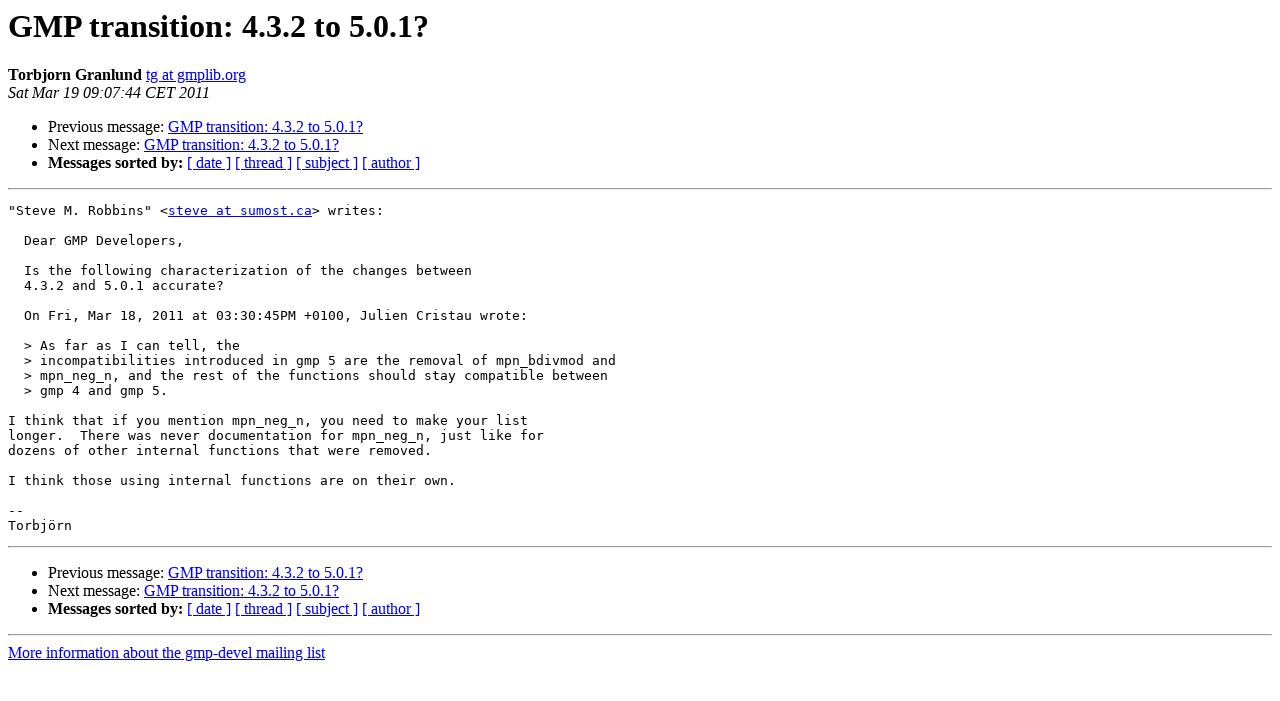

--- FILE ---
content_type: text/html
request_url: https://gmplib.org/list-archives/gmp-devel/2011-March/001839.html
body_size: 1136
content:
<!DOCTYPE HTML PUBLIC "-//W3C//DTD HTML 4.01 Transitional//EN">
<HTML>
 <HEAD>
   <TITLE> GMP transition: 4.3.2 to 5.0.1?
   </TITLE>
   <LINK REL="Index" HREF="index.html" >
   <LINK REL="made" HREF="mailto:gmp-devel%40gmplib.org?Subject=Re%3A%20GMP%20transition%3A%204.3.2%20to%205.0.1%3F&In-Reply-To=%3C861v23sfcf.fsf%40shell.gmplib.org%3E">
   <META NAME="robots" CONTENT="index,nofollow">
   <style type="text/css">
       pre {
           white-space: pre-wrap;       /* css-2.1, curent FF, Opera, Safari */
           }
   </style>
   <META http-equiv="Content-Type" content="text/html; charset=us-ascii">
   <LINK REL="Previous"  HREF="001838.html">
   <LINK REL="Next"  HREF="001840.html">
 </HEAD>
 <BODY BGCOLOR="#ffffff">
   <H1>GMP transition: 4.3.2 to 5.0.1?</H1>
    <B>Torbjorn Granlund</B> 
    <A HREF="mailto:gmp-devel%40gmplib.org?Subject=Re%3A%20GMP%20transition%3A%204.3.2%20to%205.0.1%3F&In-Reply-To=%3C861v23sfcf.fsf%40shell.gmplib.org%3E"
       TITLE="GMP transition: 4.3.2 to 5.0.1?">tg at gmplib.org
       </A><BR>
    <I>Sat Mar 19 09:07:44 CET 2011</I>
    <P><UL>
        <LI>Previous message: <A HREF="001838.html">GMP transition: 4.3.2 to 5.0.1?
</A></li>
        <LI>Next message: <A HREF="001840.html">GMP transition: 4.3.2 to 5.0.1?
</A></li>
         <LI> <B>Messages sorted by:</B> 
              <a href="date.html#1839">[ date ]</a>
              <a href="thread.html#1839">[ thread ]</a>
              <a href="subject.html#1839">[ subject ]</a>
              <a href="author.html#1839">[ author ]</a>
         </LI>
       </UL>
    <HR>  
<!--beginarticle-->
<PRE>&quot;Steve M. Robbins&quot; &lt;<A HREF="https://gmplib.org/mailman/listinfo/gmp-devel">steve at sumost.ca</A>&gt; writes:

  Dear GMP Developers,
  
  Is the following characterization of the changes between
  4.3.2 and 5.0.1 accurate?
  
  On Fri, Mar 18, 2011 at 03:30:45PM +0100, Julien Cristau wrote:
  
  &gt; As far as I can tell, the
  &gt; incompatibilities introduced in gmp 5 are the removal of mpn_bdivmod and
  &gt; mpn_neg_n, and the rest of the functions should stay compatible between
  &gt; gmp 4 and gmp 5.
  
I think that if you mention mpn_neg_n, you need to make your list
longer.  There was never documentation for mpn_neg_n, just like for
dozens of other internal functions that were removed.

I think those using internal functions are on their own.

-- 
Torbj&#246;rn
</PRE>



<!--endarticle-->
    <HR>
    <P><UL>
        <!--threads-->
	<LI>Previous message: <A HREF="001838.html">GMP transition: 4.3.2 to 5.0.1?
</A></li>
	<LI>Next message: <A HREF="001840.html">GMP transition: 4.3.2 to 5.0.1?
</A></li>
         <LI> <B>Messages sorted by:</B> 
              <a href="date.html#1839">[ date ]</a>
              <a href="thread.html#1839">[ thread ]</a>
              <a href="subject.html#1839">[ subject ]</a>
              <a href="author.html#1839">[ author ]</a>
         </LI>
       </UL>

<hr>
<a href="https://gmplib.org/mailman/listinfo/gmp-devel">More information about the gmp-devel
mailing list</a><br>
</body></html>
